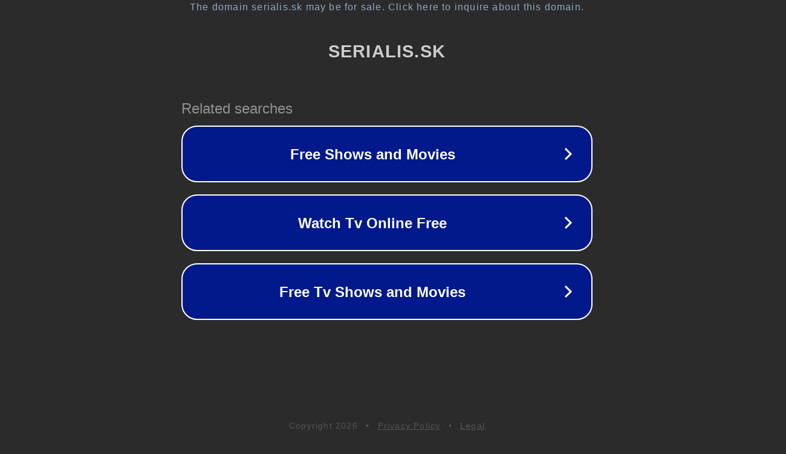

--- FILE ---
content_type: text/html; charset=utf-8
request_url: https://www.serialis.sk/teorie-velkeho-tresku-4-serie-5-epizoda-s04e05/
body_size: 1110
content:
<!doctype html>
<html data-adblockkey="MFwwDQYJKoZIhvcNAQEBBQADSwAwSAJBANDrp2lz7AOmADaN8tA50LsWcjLFyQFcb/P2Txc58oYOeILb3vBw7J6f4pamkAQVSQuqYsKx3YzdUHCvbVZvFUsCAwEAAQ==_y9/T8YaOtxyYnkjmQn+Kr7r7OypKpJb0+Qv9xJ0jwKCW96YVMUWhqJMQN3pcmPKpeypxUmZY1mgi5RDZCDyyfg==" lang="en" style="background: #2B2B2B;">
<head>
    <meta charset="utf-8">
    <meta name="viewport" content="width=device-width, initial-scale=1">
    <link rel="icon" href="[data-uri]">
    <link rel="preconnect" href="https://www.google.com" crossorigin>
</head>
<body>
<div id="target" style="opacity: 0"></div>
<script>window.park = "[base64]";</script>
<script src="/bzsswsWLz.js"></script>
</body>
</html>
